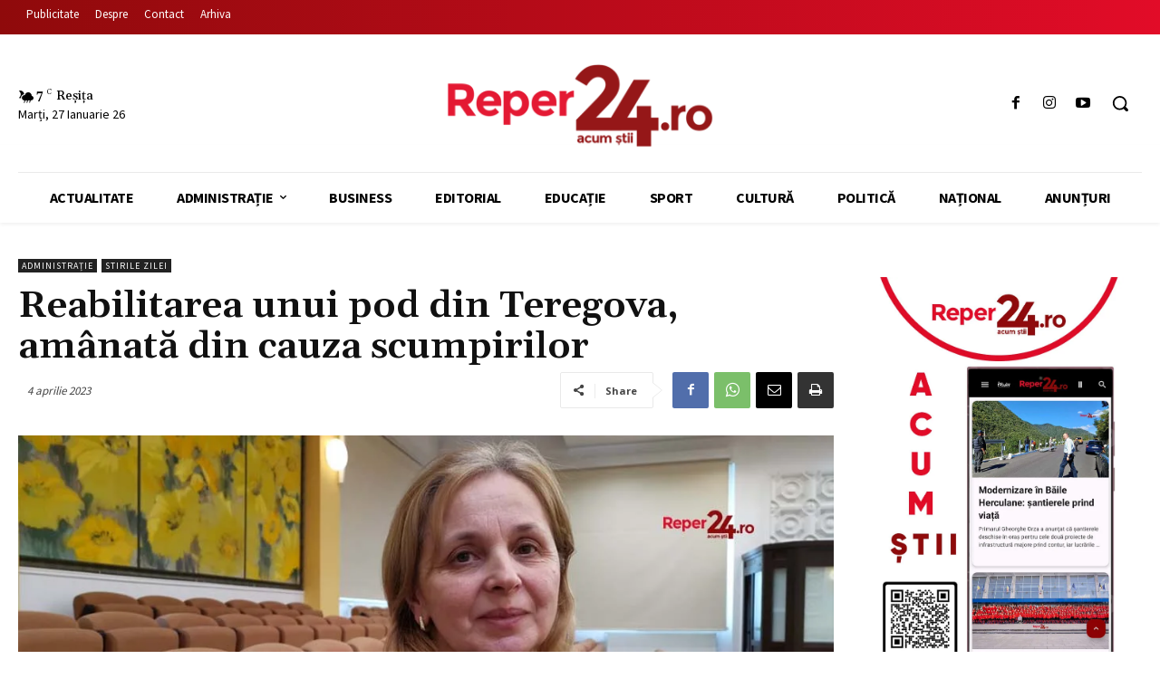

--- FILE ---
content_type: text/html; charset=UTF-8
request_url: https://reper24.ro/wp-admin/admin-ajax.php?td_theme_name=Newspaper&v=10.4
body_size: -307
content:
{"29953":207}